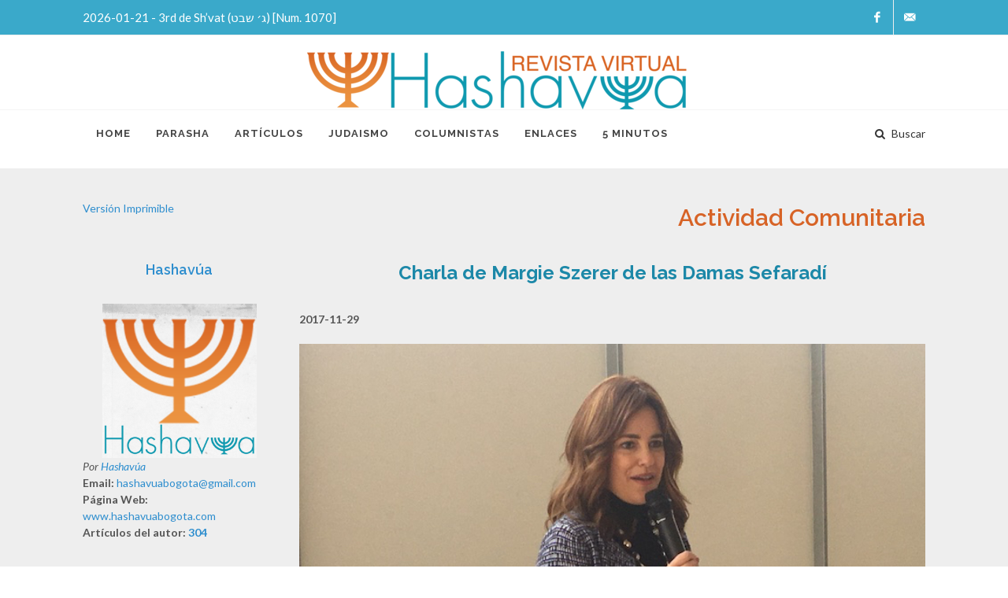

--- FILE ---
content_type: text/html; charset=utf-8
request_url: https://www.hashavuabogota.com/articulos/430
body_size: 7645
content:
<!DOCTYPE html>
<html>
<head>
  <title>Hashavua</title>
  <meta name="csrf-param" content="authenticity_token" />
<meta name="csrf-token" content="nzcasiBlNybeXzZS2/PBFKkBFTjmxdJ9XS1Xjj/CRVi7kBf96PemMfTrZ4Q47dtgj3cDmFpeQYkwO4gnBhw/zg==" />
  <script src="/assets/application-f57ba5f493861ee23d845fdc35c3ecbf3f611951d30a36bd4a578fd0ff3b5551.js" type="7983d62630ce72ed948216b2-text/javascript"></script>
  	<link href="https://fonts.googleapis.com/css?family=Lato:300,400,400italic,600,700|Raleway:300,400,500,600,700|Crete+Round:400italic" rel="stylesheet" type="text/css" />
	<link rel="stylesheet" href="/css/bootstrap.css" type="text/css" />
	<link rel="stylesheet" href="/css/style.css" type="text/css" data-turbolinks-track />
	<link rel="stylesheet" href="/css/dark.css" type="text/css" />
	<link rel="stylesheet" href="/css/font-icons.css" type="text/css" />
	<link rel="stylesheet" href="/css/animate.css" type="text/css" />
	<link rel="stylesheet" href="/css/magnific-popup.css" type="text/css" />
	<link rel="stylesheet" href="/css/custom.css" type="text/css" data-turbolinks-track />
	<link rel="stylesheet" href="/css/responsive.css" type="text/css" />
	<meta name="viewport" content="width=device-width, initial-scale=1" />
	<link rel="stylesheet" href="/css/colors.css" type="text/css" />
	<link rel="icon" href="/favicon1.ico" type="image/png" sizes="16x16">
		<meta property="og:url"                content="https://www.hashavuabogota.com/articulos/430" />
	<meta property="og:type"               content="article" />
	<meta property="og:title"              content="Charla de Margie Szerer de las Damas Sefaradí" />
	<meta property="og:description"        content="Como parte del ciclo de clases “Mujer virtuosa” de la Agrupación de Damas Sefaradí, Margie Szerer dictó una charla sobre la importancia del encendido de las velas de shabat. Al rededor de 45 mujeres asistieron al evento que se realizó el 21 de noviembre en las instalaciones de la CHS. " />
	<meta property="og:image"              content="http://www.hashavua.com/system/articles/images/000/000/430/banner/margie_szerer.jpg?1511999778" />
	<meta property="og:image:width"		  content="703">
	<meta property="og:image:height"	   content="392">
	<link rel="stylesheet" type="text/css" href="/js/slick/slick.css"/>
	<link rel="stylesheet" type="text/css" href="/js/slick/slick-theme.css"/>
	<style>
		/* Style the Image Used to Trigger the Modal */
		.myImg {border-radius: 5px; cursor: pointer;transition: 0.3s;}
		.myImg:hover {opacity: 0.7;}
		.modal {display: none;position: fixed;z-index: 1;padding-top: 100px;left: 0;top: 0;width: 100%;height: 100%;overflow: auto;background-color: rgb(0,0,0);background-color: rgba(0,0,0,0.9);}
		.modal-content {margin: auto;display: block;width: 80%;max-width: 700px;}
		#caption {margin: auto;display: block;width: 80%;max-width: 700px;text-align: center;color: #ccc;padding: 10px 0;height: 150px;}
		.modal-content, #caption {animation-name: zoom;animation-duration: 0.6s;}
		@keyframes zoom {
		    from {transform:scale(0)} 
		    to {transform:scale(1)}
		}
		.close {position: absolute;top: 75px;right: 35px;color: #f1f1f1;font-size: 40px;font-weight: bold;transition: 0.3s;}
		.close:hover, .close:focus {color: #bbb;text-decoration: none;cursor: pointer;}
		@media only screen and (max-width: 700px){.modal-content {width: 100%;}}
	</style>

	<style>
		#top-social li a{color:white;}
		h2{color:#d76326}
		h3{color:#1c88a8;font-weight:bold; background-color: #eee !important}
		h4{color:#d76326}
		.clear-rating-active:hover{color:#d76326 !important}
		.raw{text-align: justify;}
		.top-advert{border-left:0}
		@media (min-width: 1200px){.container {width: 1100px;}}
		.content-wrap{background-color:#eee}
		p{text-align: justify}
		#content {position: relative;background-color: #FFF;margin-top:8px;}
	</style>
</head>

<body class="stretched" data-no-turbolink>
<!-- Document Wrapper ============================================= -->
	<div id="wrapper" class="clearfix">
<!-- Top Bar ============================================= -->
		<div id="top-bar" style="background:#3aa9ca">
			<div class="container clearfix">
				<div class="col_half nobottommargin">
					<p style="font-size:15px;color:white">2026-01-21 <span class="hidden-xs"> - 3rd de Sh’vat (ג׳ שבט) </span> [Num. 1070]</p>
				</div>
				<div class="col_half fright col_last nobottommargin">
<!-- Top Social ============================================= -->
					<div id="top-social">
						<ul>
							<li><a href=" https://www.facebook.com/Hashav%C3%BAa-Bogot%C3%A1-1340060476079111/?fref=ts" target="_blank" class="si-facebook"><span class="ts-icon"><i class="icon-facebook"></i></span><span class="ts-text">Facebook</span></a></li>
							<!--li><a href="#" target="_blank"  class="si-twitter"><span class="ts-icon"><i class="icon-twitter"></i></span><span class="ts-text">Twitter</span></a></li-->
							<li><a href="/cdn-cgi/l/email-protection#7810190b10190e0d191a171f170c19381f15191114561b1715" class="si-email3"><span class="ts-icon"><i class="icon-email3"></i></span><span class="ts-text"><span class="__cf_email__" data-cfemail="274f46544f4651524645484048534667404a464e4b0944484a">[email&#160;protected]</span></span></a></li>
						</ul>
					</div><!-- #top-social end -->
				</div>
			</div>
		</div><!-- #top-bar end -->
<!-- Header ============================================= -->
		<header id="header" class="sticky-style-2 transparent-header">

			<div class="container clearfix">
				<div class="row">
					<div class="col-xs-12" style="margin-top:-20px">
						<img src="/system/logos/images/000/000/002/large/LOGO-HASHAVUA.png?1768422597" alt="Hashavua Logo" style="display:block; margin:auto">
					</div>
				</div>
			</div>

			<div id="header-wrap">
<!-- Primary Navigation ============================================= -->
				<nav id="primary-menu" class="style-2">
					<div class="container clearfix">
						<div id="primary-menu-trigger"><i class="icon-reorder"></i></div>
						<ul>
							<li class=""><a href="/"><div>Home</div></a></li>
							<li class=""><a href="/parasha/index"><div>Parasha</div></a>
								<ul>
										<li><a href="/parasha/categories/1"><div><i class="icon-stack"></i>Bereshit - Génesis</div></a></li>
										<li><a href="/parasha/categories/2"><div><i class="icon-stack"></i>Shmot - Éxodo</div></a></li>
										<li><a href="/parasha/categories/3"><div><i class="icon-stack"></i>Vaikra - Levítico</div></a></li>
										<li><a href="/parasha/categories/4"><div><i class="icon-stack"></i>Bamidvar - Números</div></a></li>
										<li><a href="/parasha/categories/5"><div><i class="icon-stack"></i>Devarim - Deuteronomio</div></a></li>
										<li><a href="/parasha/categories/6"><div><i class="icon-stack"></i>Especiales</div></a></li>
								</ul>
							</li>
								<li><a href="/articulos/seccion/Artículos"><div>Artículos</div></a>
										<ul>
												<li>
													<a href="/articulos/subseccion/Poemas">
														<div>
															<i class="icon-stack"></i>
															Poemas
														</div>
													</a>
												</li>
												<li>
													<a href="/articulos/subseccion/Israel y Sionismo">
														<div>
															<i class="icon-stack"></i>
															Israel y Sionismo
														</div>
													</a>
												</li>
												<li>
													<a href="/articulos/subseccion/Antisemitismo">
														<div>
															<i class="icon-stack"></i>
															Antisemitismo
														</div>
													</a>
												</li>
												<li>
													<a href="/articulos/subseccion/Comunidad Colombiana">
														<div>
															<i class="icon-stack"></i>
															Comunidad Colombiana
														</div>
													</a>
												</li>
												<li>
													<a href="/articulos/subseccion/Temas no Judaicos">
														<div>
															<i class="icon-stack"></i>
															Temas no Judaicos
														</div>
													</a>
												</li>
												<li>
													<a href="/articulos/subseccion/Actualidad y Medio Oriente">
														<div>
															<i class="icon-stack"></i>
															Actualidad y Medio Oriente
														</div>
													</a>
												</li>
												<li>
													<a href="/articulos/subseccion/Varios">
														<div>
															<i class="icon-stack"></i>
															Varios
														</div>
													</a>
												</li>
												<li>
													<a href="/articulos/subseccion/Espacio Publicitario">
														<div>
															<i class="icon-stack"></i>
															Espacio Publicitario
														</div>
													</a>
												</li>
												<li><a href="/test"><div>Test</div></a></li>
										</ul>
								</li>
								<li><a href="/articulos/seccion/Judaismo"><div>Judaismo</div></a>
										<ul>
												<li>
													<a href="/articulos/subseccion/Festividades">
														<div>
															<i class="icon-stack"></i>
															Festividades
														</div>
													</a>
												</li>
												<li>
													<a href="/articulos/subseccion/Personajes">
														<div>
															<i class="icon-stack"></i>
															Personajes
														</div>
													</a>
												</li>
												<li>
													<a href="/articulos/subseccion/Oraciones">
														<div>
															<i class="icon-stack"></i>
															Oraciones
														</div>
													</a>
												</li>
												<li>
													<a href="/articulos/subseccion/Libros y Textos">
														<div>
															<i class="icon-stack"></i>
															Libros y Textos
														</div>
													</a>
												</li>
												<li>
													<a href="/articulos/subseccion/Objetos">
														<div>
															<i class="icon-stack"></i>
															Objetos
														</div>
													</a>
												</li>
												<li>
													<a href="/articulos/subseccion/Lugares">
														<div>
															<i class="icon-stack"></i>
															Lugares
														</div>
													</a>
												</li>
												<li>
													<a href="/articulos/subseccion/Relatos">
														<div>
															<i class="icon-stack"></i>
															Relatos
														</div>
													</a>
												</li>
												<li>
													<a href="/articulos/subseccion/Otros">
														<div>
															<i class="icon-stack"></i>
															Otros
														</div>
													</a>
												</li>
										</ul>
								</li>
								<li><a href="/articulos/seccion/Columnistas"><div>Columnistas</div></a>
										<ul>
												<li>
													<a href="/articulos/subseccion/Halajot en la Actualidad">
														<div>
															<i class="icon-stack"></i>
															Halajot en la Actualidad
														</div>
													</a>
												</li>
												<li>
													<a href="/articulos/subseccion/Quién lo Creyera">
														<div>
															<i class="icon-stack"></i>
															Quién lo Creyera
														</div>
													</a>
												</li>
												<li>
													<a href="/articulos/subseccion/Rabino Eliahu Birnbaum">
														<div>
															<i class="icon-stack"></i>
															Rabino Eliahu Birnbaum
														</div>
													</a>
												</li>
												<li>
													<a href="/articulos/subseccion/Reflexiones en Sión">
														<div>
															<i class="icon-stack"></i>
															Reflexiones en Sión
														</div>
													</a>
												</li>
												<li>
													<a href="/articulos/subseccion/La verdad es la verdad">
														<div>
															<i class="icon-stack"></i>
															La verdad es la verdad
														</div>
													</a>
												</li>
										</ul>
								</li>
								<li><a href="/enlaces"><div>Enlaces</div></a>
								</li>
								<li><a href="/notihashavua/cinco_minutos"><div>5 minutos</div></a>
								</li>
						</ul>
<!-- Top Search ============================================= -->
						<div id="top-search">
							<a href="#" id="top-search-trigger">
								<span style="position:absolute; top:0;right:0">Buscar </span> <i class="icon-search3" style="left:-50px"></i><i class="icon-line-cross" style="left:-50px"></i></a>
							<form action="/search" method="get">
								<input type="text" name="q" class="form-control" value="" placeholder="Escribe tu búsqueda y presiona Enter", style="font-size:20px">
							</form>
						</div><!-- #top-search end -->
					</div>
				</nav><!-- #primary-menu end -->
			</div>
		</header><!-- #header end -->
<!-- Content ============================================= -->
		<section id="content">
			<div class="content-wrap">
				
				
<div id="fb-root"></div>
<script data-cfasync="false" src="/cdn-cgi/scripts/5c5dd728/cloudflare-static/email-decode.min.js"></script><script type="7983d62630ce72ed948216b2-text/javascript">
window.onload = function() {
	(function(d, s, id) {
	  var js, fjs = d.getElementsByTagName(s)[0];
	  if (d.getElementById(id)) return;
	  js = d.createElement(s); js.id = id;
	  js.src = "//connect.facebook.net/en_US/sdk.js#xfbml=1&version=v2.4";
	  fjs.parentNode.insertBefore(js, fjs);
	}(document, 'script', 'facebook-jssdk'));
}
</script>

<div class="container clearfix" style="margin-top:-40px">
	<div class="row">
		<div class="col-md-12">
			<a target="_black" href="/articulo/print/430">Versión Imprimible</a>
			<h2 class="pull-right">
				<a style="text-decoration:none; color:#d76326" href="/articulos/seccion/Actividad%20Comunitaria">Actividad Comunitaria</a>
			</h2>
			<div class="clearfix"></div>
			<div class="row" style="margin-bottom:60px">
				<div class="col-md-3">
					<h4><center><a href="/articulos/autores/104">Hashavúa</a></center></h4>
					
						<center>
							<img style="width:80%" src="/system/authors/photos/000/000/104/medium/profile-facebook2.png?1551539691" alt="Profile facebook2" />
						</center>
						<em>Por 
							<a href="/articulos/autores/104">Hashavúa</a>
						</em><br />
						<strong>Email: </strong><a href="/cdn-cgi/l/email-protection#6649490e07150e0710130704090109120726010b070f0a4805090b"><span class="__cf_email__" data-cfemail="721a13011a13040713101d151d061332151f131b1e5c111d1f">[email&#160;protected]</span></a><br>
						<strong>Página Web: </strong><a href="https://www.hashavuabogota.com">www.hashavuabogota.com</a><br>
						<strong>Artículos del autor: <a href="/articulos/autores/104">304</a></strong><hr>
						<strong>Bio: </strong><br><p style="text-align: justify;line-height:1.5em"></p>
				</div>
				
				<div class="col-md-9">
					<h3><center>Charla de Margie Szerer de las Damas Sefaradí</center></h3>
				
					<strong>2017-11-29</strong><br>	
					<br>
						<div style="max-width:100%; display:block; margin:auto">
							<img style="width:100%" src="/system/articles/images/000/000/430/banner/margie_szerer.jpg?1511999778" alt="Margie szerer" /><br>
							<div style="margin-top:5px"><center>Margie Szerer</center></div>
						</div>
					
					<div class="article raw" style="font-size:16px">
							<p><p>Como parte del ciclo de clases “Mujer virtuosa” de la Agrupación de Damas Sefaradí, Margie Szerer dictó una charla sobre la importancia del encendido de las velas de shabat. Al rededor de 45 mujeres asistieron al evento que se realizó el 21 de noviembre en las instalaciones de la CHS.&nbsp;</p></p>
							<p>
<p>Margie explicó que la mitzvah viene desde la matriarca Sarah. Ella ya prendía velas de shabat antes de la entrega de la Torah y las mantenían encendidas toda la semana. La jalá también la conservaban fresca y se mantenía la pureza del hogar. Las velas de shabat traen paz, shalom bait. Por eso esa mitzvah se la dieron a la mujer.</p></p>
							<p>
<p>La costumbre es encender dos velas pero en otras comunidades hay otras tradiciones como que se prende una vela por cada hijo, las niñas prenden desde los 13 años o no prenden sino hasta que se casan.&nbsp;</p></p>
							<p>
<p>Se recibe shabat encendiendo las velas porque es la mujer quien recibe shabat en el hogar. La Torah primero se la dio Dios a las mujeres y después a los hombres. La mujer es quien cuida la casa y se asegura que se cumplan las mitzvot.&nbsp;</p></p>
							<p>
<p>La luz del primer día de la creación dejaba que la gente pudiera ver desde el comienzo hasta el fin del mundo. Al salir Adán y Eva del paraíso, Dios escondió esa luz y la tiene guardada hasta que llegue el meshiaj.&nbsp;</p></p>
							<p>
<p>Esa luz se ve reflejada en las luces de shabat y también en las de janucá, Dios nos da un vistazo de esta luz. La mujer tiene así la capacidad de ver; tiene el entendimiento, la capacidad de ser asertiva y de ver y valorar el punto de vista del otro.</p></p>
							<p>
<p>Las asistentes a la charla pudieron compartir unas onces en memoria de Gladis Szerer Z”L donadas por Claudia Kardonski y Margie Szerer. Claudia compartió también unas palabras al final de la charla y resaltó la importancia del agradecimiento, el perdón y la generosidad.&nbsp;</p></p>
					</div>
					<div class="clearfix"></div>
					<hr />
						<!--h3>Galería de Imágenes</h3>
						<p>Haga click en las imágenes para agrandarlas.</p-->
						<div class="galleries_article">
								<em>Autor: </em><br>
							<div class="gallery_article">
									<div class="gallery_item">
										<img alt="Público" style="display:block;margin:auto" src="/system/gallery_images/images/000/000/367/large/2017-11-21_11.01.58.jpg?1511999780" /></center>
										<center>Público</center>
									</div>
									<div class="gallery_item">
										<img alt="Claudia Kardonski" style="display:block;margin:auto" src="/system/gallery_images/images/000/000/368/large/2017-11-21_11.02.15.jpg?1511999782" /></center>
										<center>Claudia Kardonski</center>
									</div>
							</div>
					</div>
				</div>

			</div>
			
		</div>
		<hr>
		<div class="col-xs-12">
			<h4>Comentarios de los lectores</h4>
			<div class="clearfix"></div>
			<form action="/comment/ver1f1cat3?article=430" accept-charset="UTF-8" method="post"><input name="utf8" type="hidden" value="&#x2713;" /><input type="hidden" name="authenticity_token" value="AO9c7h7EIWaau4o8Xxsw8bcGB5ekQYhXST4jnYunLW8kSFGh1lawcbAP2+q8BSqFkXARNxjaG6MkKPw0snlX+Q==" />
				<div class="epltdxsbnfgzq_1769004429"><style media="screen">.epltdxsbnfgzq_1769004429 {display:none;}</style><label for="epltdxsbnfgzq">If you are a human, ignore this field</label><input type="text" name="epltdxsbnfgzq" id="epltdxsbnfgzq" tabindex="-1" /></div>
				<input type="text" name="reader_name" id="reader_name" placeholder="Nombre (Requerido)" style="width: 350px" required="required" /><br>
				<input type="email" name="email" id="email" placeholder="Email (Requerido)" style="width: 350px" /><br>
				<input type="text" name="body" id="body" placeholder="Comentario. Max. 500 caracteres" style="width: 100%" /><br>
				<em>Caracteres restantes: <span id="char">300</span> </em><br>
				
				<input type="submit" name="commit" value="Comentar" id="submit_btn" data-disable-with="Comentar" />
</form>		</div>
		<div class="clearfix"></div>
		<hr>
		<div class="col-xs-12">
			<h4>Similares...</h4>
			<div class="clearfix"></div>
				<div class="col-xs-12 col-sm-6 col-md-3" style="margin-bottom: 15px; height:256px; overflow: hidden">
		<a href="/articulos/12" style="text-decoration: none; color: #aaa">
			<img style="display:block; margin:auto" src="/system/articles/images/000/000/012/medium/LagBaomer6.jpg?1494986466" alt="Lagbaomer6" /><br><br>
			<strong>Lag Baomer en el Carmel Club</strong><br>
			El pasado domingo 14 de mayo, la Casa de Lubavitch, las Damas Sefaradí y el Carmel Club...
		</a>
</div>
				<div class="col-xs-12 col-sm-6 col-md-3" style="margin-bottom: 15px; height:256px; overflow: hidden">
		<a href="/articulos/1032" style="text-decoration: none; color: #aaa">
			<img style="display:block; margin:auto" src="/system/articles/images/000/001/032/medium/IMG_7221.jpg?1582137378" alt="Img 7221" /><br><br>
			<strong>Almuerzo Agrupación de Damas Sefaradí: pasado, presente y futuro</strong><br>
			El pasado 11 de febrero la Agrupación de Damas Sefaradí realizó un almuerzo especial para...
		</a>
</div>
				<div class="col-xs-12 col-sm-6 col-md-3" style="margin-bottom: 15px; height:256px; overflow: hidden">
		<a href="/articulos/1542" style="text-decoration: none; color: #aaa">
			<img style="display:block; margin:auto" src="/system/articles/images/000/001/542/medium/marcha_vida_2023_sue.png?1684960639" alt="Marcha vida 2023 sue" /><br><br>
			<strong>Marchas de la vida</strong><br>
			Más de 1.500 personas han demostrado amor y apoyo a Israel en la Marcha de las Naciones en...
		</a>
</div>
				<div class="col-xs-12 col-sm-6 col-md-3" style="margin-bottom: 15px; height:256px; overflow: hidden">
		<a href="/articulos/1760" style="text-decoration: none; color: #aaa">
			<img style="display:block; margin:auto" src="/system/articles/images/000/001/760/medium/sucot_2024.png?1730326540" alt="Sucot 2024" /><br><br>
			<strong>Sucot en Bogotá</strong><br>
			Este año la festividad de sucot estuvo llena de actividades en Bogotá. Aquí les traemos resumen...
		</a>
</div>
		</div>
	</div>
</div>

<!-- The Modal -->
<div id="myModal" class="modal">

  <!-- The Close Button -->
  <span class="close">&times;</span>

  <!-- Modal Content (The Image) -->
  <img class="modal-content" id="img01">

  <!-- Modal Caption (Image Text) -->
  <div id="caption"></div>
</div>



			</div>
		</section>
<!-- Footer ============================================= -->
		<footer id="footer" class="dark">
			<div class="container">
<!-- Footer Widgets ============================================= -->
				<div class="footer-widgets-wrap clearfix">
					<div class="col_two_third">
						<div class="col_one_third">
							<div class="widget clearfix">
								<p>El <strong>Grupo Hashvua</strong>:</p>
								<abbr title="Directora"><strong>Directora:</strong></abbr> Raquel Goldshmidt<br>
								<abbr title="Subdirectora"><strong>Subdirectora:</strong></abbr> Vivianne Tesone<br>
								<br>
								<abbr title="Columnistas"><strong>Columnistas:</strong></abbr> Rav Alfredo Goldshmidt - Victor Zajdenberg
								<br>
								<!--abbr title="Colaboradores"><strong>Colaboradores:</strong></abbr> Nicole Heid - Juan Pablo Muñoz
								<br-->
								<abbr title="Diseño y programación"><strong>Diseño y programación:</strong></abbr> Javier Velásquez - Free to Play
							</div>
						</div>
					</div>
					<div class="col_one_third col_last">
						<div class="widget clearfix">
							<h4>Contador</h4>
						</div>
					</div>
					<div class="col_one_third col_last">
						<div class="widget clearfix" style="margin-bottom: -20px;">
							<div class="row">
								<div class="col-md-6 bottommargin-sm">
									<div class="counter counter-small"><span data-from="0" data-to="203830" data-refresh-interval="80" data-speed="3000" data-comma="true"></span></div>
									<h5 class="nobottommargin">Visitas a la página</h5>
								</div>
							</div>
						</div>
						<div class="widget subscribe-widget clearfix">
							<h5><strong>Subscríbete</strong> a nuestra revista virtual:</h5>
							<div class="widget-subscribe-form-result"></div>
							<form class="nobottommargin" action="/subscribe" accept-charset="UTF-8" method="post"><input name="utf8" type="hidden" value="&#x2713;" /><input type="hidden" name="authenticity_token" value="XEL8E5tZSULicNz149svdvTTvTVocU36/vwkgk/4HWt45fFcU8vYVcjEjSMAxTUC0qWrldTq3g6T6vsrdiZn/Q==" />
								<div class="ybhgimfape_1769004429"><style media="screen">.ybhgimfape_1769004429 {position:absolute!important;top:-9999px;left:-9999px;}</style><label for="ybhgimfape">If you are a human, ignore this field</label><input type="text" name="ybhgimfape" id="ybhgimfape" tabindex="-1" /></div>
								<div class="input-group divcenter">
									<span class="input-group-addon"><i class="icon-email2"></i></span>
									<input type="email" name="email" class="form-control required email" placeholder="Enter your Email">
									<span class="input-group-btn">
										<input type="submit" name="commit" value="Subscibirse" class="btn btn-success" data-disable-with="Subscibirse" />
									</span>
								</div>
</form>						</div>
					</div>
				</div><!-- .footer-widgets-wrap end -->
			</div>
<!-- Copyrights ============================================= -->
			<div id="copyrights">
				<div class="container clearfix">
					<div class="col_half">Hashavua Bogotá.<br></div>
					<div class="col_half col_last tright">
						<div class="fright clearfix">
							<a href="https://www.facebook.com/Hashav%C3%BAa-Bogot%C3%A1-1340060476079111/?fref=ts"  target="_blank" class="social-icon si-small si-borderless si-facebook">
								<i class="icon-facebook"></i>
								<i class="icon-facebook"></i>
							</a>
						</div>
						<div class="clear"></div>
						<i class="icon-envelope2"></i> <a href="/cdn-cgi/l/email-protection" class="__cf_email__" data-cfemail="3e565f4d565f484b5f5c5159514a5f7e59535f5752105d5153">[email&#160;protected]</a>
					</div>
				</div>
			</div><!-- #copyrights end -->
		</footer><!-- #footer end -->
	</div>
<!-- Go To Top ============================================= -->
	<div id="gotoTop" class="icon-angle-up"></div>

<!-- External JavaScripts ============================================= -->
	<script data-cfasync="false" src="/cdn-cgi/scripts/5c5dd728/cloudflare-static/email-decode.min.js"></script><script type="7983d62630ce72ed948216b2-text/javascript" src="/js/jquery.js"></script>
	<script type="7983d62630ce72ed948216b2-text/javascript" src="/js/plugins.js"></script>
	<script type="7983d62630ce72ed948216b2-text/javascript" src="/js/functions.js"></script>
	
<script src="/js/slick/slick.min.js" type="7983d62630ce72ed948216b2-text/javascript"></script>
<script type="7983d62630ce72ed948216b2-text/javascript">
	$(document).ready(function(){
	  $('.gallery_article').slick({
	    adaptiveHeight: true
	  });
	});

	$('#body').keyup(function () {
	  var max = 300;
	  var len = $(this).val().length;
	  if (len >= max) {
	    $('#char').text(0);
	    $("#submit_btn").hide(200);
	    
	  } else {
	    var char = max - len;
	    $('#char').text(char);
	    $("#submit_btn").show(200);
	  }
	});
	
	// Get the modal
	var modal = document.getElementById('myModal');
	var modalImg = document.getElementById("img01");
	var captionText = document.getElementById("caption");
	
	// Get the image and insert it inside the modal - use its "alt" text as a caption
	$(".myImg").on("click", function(){ 
		var img = $(this);
		modal.style.display = "block";
	    modalImg.src = img.attr("data-image");
	    captionText.innerHTML = this.alt;
	})
	
	// Get the <span> element that closes the modal
	var span = document.getElementsByClassName("close")[0];
	
	// When the user clicks on <span> (x), close the modal
	span.onclick = function() { 
	  modal.style.display = "none";
	}
</script>

<script src="/cdn-cgi/scripts/7d0fa10a/cloudflare-static/rocket-loader.min.js" data-cf-settings="7983d62630ce72ed948216b2-|49" defer></script><script defer src="https://static.cloudflareinsights.com/beacon.min.js/vcd15cbe7772f49c399c6a5babf22c1241717689176015" integrity="sha512-ZpsOmlRQV6y907TI0dKBHq9Md29nnaEIPlkf84rnaERnq6zvWvPUqr2ft8M1aS28oN72PdrCzSjY4U6VaAw1EQ==" data-cf-beacon='{"version":"2024.11.0","token":"df7364aa92d448ddadd32324896c2174","r":1,"server_timing":{"name":{"cfCacheStatus":true,"cfEdge":true,"cfExtPri":true,"cfL4":true,"cfOrigin":true,"cfSpeedBrain":true},"location_startswith":null}}' crossorigin="anonymous"></script>
</body>
</html>


--- FILE ---
content_type: text/css
request_url: https://www.hashavuabogota.com/css/custom.css
body_size: -151
content:
/* ----------------------------------------------------------------
	Custom CSS

	Add all your Custom Styled CSS here for New Styles or
	Overwriting Default Theme Styles for Better Hanlding Updates
-----------------------------------------------------------------*/

.corcho{
	padding:30px;
	text-align: center;
	border: 1px solid #aaa;
	margin-bottom: 10px;
	background-color: rgba(26, 188, 76, 0.2)
}

.article{
	font-size:16px;
}

.activity{
	border: 1px dotted #aaa;
	padding: 10px 15px;
}
